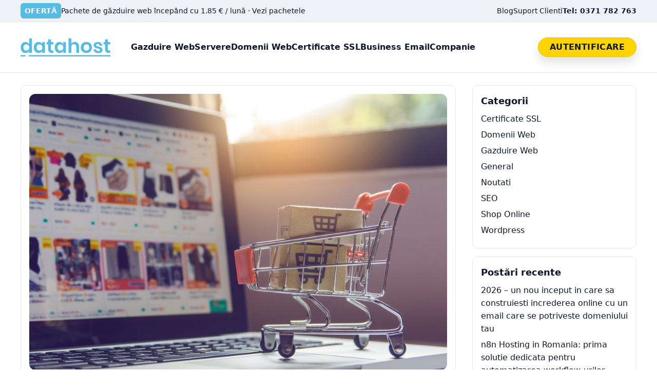

--- FILE ---
content_type: text/html; charset=UTF-8
request_url: https://www.datahost.ro/blog/tag/comert-electronic-2021/
body_size: 13810
content:
<!doctype html><html dir="ltr" lang="ro-RO" itemscope itemtype="https://schema.org/WebSite"><head><script data-no-optimize="1">var litespeed_docref=sessionStorage.getItem("litespeed_docref");litespeed_docref&&(Object.defineProperty(document,"referrer",{get:function(){return litespeed_docref}}),sessionStorage.removeItem("litespeed_docref"));</script> <meta charset="UTF-8" /><meta name="viewport" content="width=device-width, initial-scale=1" /><title>comert electronic 2021 | datahost.ro</title><meta name="robots" content="max-image-preview:large" /><link rel="canonical" href="https://www.datahost.ro/blog/tag/comert-electronic-2021/" /><meta name="generator" content="All in One SEO (AIOSEO) 4.9.2" /> <script type="application/ld+json" class="aioseo-schema">{"@context":"https:\/\/schema.org","@graph":[{"@type":"BreadcrumbList","@id":"https:\/\/www.datahost.ro\/blog\/tag\/comert-electronic-2021\/#breadcrumblist","itemListElement":[{"@type":"ListItem","@id":"https:\/\/www.datahost.ro\/blog#listItem","position":1,"name":"Acas\u0103","item":"https:\/\/www.datahost.ro\/blog","nextItem":{"@type":"ListItem","@id":"https:\/\/www.datahost.ro\/blog\/tag\/comert-electronic-2021\/#listItem","name":"comert electronic 2021"}},{"@type":"ListItem","@id":"https:\/\/www.datahost.ro\/blog\/tag\/comert-electronic-2021\/#listItem","position":2,"name":"comert electronic 2021","previousItem":{"@type":"ListItem","@id":"https:\/\/www.datahost.ro\/blog#listItem","name":"Acas\u0103"}}]},{"@type":"CollectionPage","@id":"https:\/\/www.datahost.ro\/blog\/tag\/comert-electronic-2021\/#collectionpage","url":"https:\/\/www.datahost.ro\/blog\/tag\/comert-electronic-2021\/","name":"comert electronic 2021 | datahost.ro","inLanguage":"ro-RO","isPartOf":{"@id":"https:\/\/www.datahost.ro\/blog\/#website"},"breadcrumb":{"@id":"https:\/\/www.datahost.ro\/blog\/tag\/comert-electronic-2021\/#breadcrumblist"}},{"@type":"Organization","@id":"https:\/\/www.datahost.ro\/blog\/#organization","name":"datahost.ro","description":"Gazduire Web Blog","url":"https:\/\/www.datahost.ro\/blog\/","logo":{"@type":"ImageObject","url":"https:\/\/www.datahost.ro\/blog\/wp-content\/uploads\/2025\/09\/logo-datahost.svg","@id":"https:\/\/www.datahost.ro\/blog\/tag\/comert-electronic-2021\/#organizationLogo"},"image":{"@id":"https:\/\/www.datahost.ro\/blog\/tag\/comert-electronic-2021\/#organizationLogo"}},{"@type":"WebSite","@id":"https:\/\/www.datahost.ro\/blog\/#website","url":"https:\/\/www.datahost.ro\/blog\/","name":"datahost.ro","description":"Gazduire Web Blog","inLanguage":"ro-RO","publisher":{"@id":"https:\/\/www.datahost.ro\/blog\/#organization"}}]}</script> <link rel="alternate" type="application/rss+xml" title="datahost.ro &raquo; Flux etichetă comert electronic 2021" href="https://www.datahost.ro/blog/tag/comert-electronic-2021/feed/" /><style id="litespeed-ccss">ul{box-sizing:border-box}:root{--wp--preset--font-size--normal:16px;--wp--preset--font-size--huge:42px}:root{--wp--preset--aspect-ratio--square:1;--wp--preset--aspect-ratio--4-3:4/3;--wp--preset--aspect-ratio--3-4:3/4;--wp--preset--aspect-ratio--3-2:3/2;--wp--preset--aspect-ratio--2-3:2/3;--wp--preset--aspect-ratio--16-9:16/9;--wp--preset--aspect-ratio--9-16:9/16;--wp--preset--color--black:#000000;--wp--preset--color--cyan-bluish-gray:#abb8c3;--wp--preset--color--white:#ffffff;--wp--preset--color--pale-pink:#f78da7;--wp--preset--color--vivid-red:#cf2e2e;--wp--preset--color--luminous-vivid-orange:#ff6900;--wp--preset--color--luminous-vivid-amber:#fcb900;--wp--preset--color--light-green-cyan:#7bdcb5;--wp--preset--color--vivid-green-cyan:#00d084;--wp--preset--color--pale-cyan-blue:#8ed1fc;--wp--preset--color--vivid-cyan-blue:#0693e3;--wp--preset--color--vivid-purple:#9b51e0;--wp--preset--gradient--vivid-cyan-blue-to-vivid-purple:linear-gradient(135deg,rgba(6,147,227,1) 0%,rgb(155,81,224) 100%);--wp--preset--gradient--light-green-cyan-to-vivid-green-cyan:linear-gradient(135deg,rgb(122,220,180) 0%,rgb(0,208,130) 100%);--wp--preset--gradient--luminous-vivid-amber-to-luminous-vivid-orange:linear-gradient(135deg,rgba(252,185,0,1) 0%,rgba(255,105,0,1) 100%);--wp--preset--gradient--luminous-vivid-orange-to-vivid-red:linear-gradient(135deg,rgba(255,105,0,1) 0%,rgb(207,46,46) 100%);--wp--preset--gradient--very-light-gray-to-cyan-bluish-gray:linear-gradient(135deg,rgb(238,238,238) 0%,rgb(169,184,195) 100%);--wp--preset--gradient--cool-to-warm-spectrum:linear-gradient(135deg,rgb(74,234,220) 0%,rgb(151,120,209) 20%,rgb(207,42,186) 40%,rgb(238,44,130) 60%,rgb(251,105,98) 80%,rgb(254,248,76) 100%);--wp--preset--gradient--blush-light-purple:linear-gradient(135deg,rgb(255,206,236) 0%,rgb(152,150,240) 100%);--wp--preset--gradient--blush-bordeaux:linear-gradient(135deg,rgb(254,205,165) 0%,rgb(254,45,45) 50%,rgb(107,0,62) 100%);--wp--preset--gradient--luminous-dusk:linear-gradient(135deg,rgb(255,203,112) 0%,rgb(199,81,192) 50%,rgb(65,88,208) 100%);--wp--preset--gradient--pale-ocean:linear-gradient(135deg,rgb(255,245,203) 0%,rgb(182,227,212) 50%,rgb(51,167,181) 100%);--wp--preset--gradient--electric-grass:linear-gradient(135deg,rgb(202,248,128) 0%,rgb(113,206,126) 100%);--wp--preset--gradient--midnight:linear-gradient(135deg,rgb(2,3,129) 0%,rgb(40,116,252) 100%);--wp--preset--font-size--small:13px;--wp--preset--font-size--medium:20px;--wp--preset--font-size--large:36px;--wp--preset--font-size--x-large:42px;--wp--preset--spacing--20:0.44rem;--wp--preset--spacing--30:0.67rem;--wp--preset--spacing--40:1rem;--wp--preset--spacing--50:1.5rem;--wp--preset--spacing--60:2.25rem;--wp--preset--spacing--70:3.38rem;--wp--preset--spacing--80:5.06rem;--wp--preset--shadow--natural:6px 6px 9px rgba(0, 0, 0, 0.2);--wp--preset--shadow--deep:12px 12px 50px rgba(0, 0, 0, 0.4);--wp--preset--shadow--sharp:6px 6px 0px rgba(0, 0, 0, 0.2);--wp--preset--shadow--outlined:6px 6px 0px -3px rgba(255, 255, 255, 1), 6px 6px rgba(0, 0, 0, 1);--wp--preset--shadow--crisp:6px 6px 0px rgba(0, 0, 0, 1)}:root{--primary:#0b2a6f;--brand:#55bde5;--yellow:#ffd400;--text:#0f172a;--muted:#6b7280;--bg:#ffffff;--border:#e5e7eb;--container:1200px}html{scroll-behavior:smooth}body{margin:0;background:var(--bg);color:var(--text);font-family:system-ui,-apple-system,"Segoe UI",Roboto,"Helvetica Neue",Arial,"Noto Sans","Liberation Sans",sans-serif;line-height:1.6}h1,h3{color:#0f172a;margin:0 0 .5rem}a{color:var(--primary);text-decoration:none}.container{max-width:var(--container);margin:0 auto;padding:0 16px}.header{position:sticky;top:0;z-index:1000;background:#fff;border-bottom:1px solid var(--border)}.topbar{font-size:14px;background:#eef2f7;border-bottom:1px solid var(--border)}.tb-row{display:flex;align-items:center;justify-content:space-between;padding:6px 0}.tb-left{flex:1;display:flex;gap:8px;align-items:center}.badge-offer{display:inline-block;background:var(--brand);color:#fff;border-radius:6px;padding:4px 8px;font-weight:700}.tb-link{color:#0f172a}.tb-right{display:flex;gap:16px;align-items:center}.tb-phone{font-weight:700}@media (max-width:1024px){.topbar{display:none}}.brand-row{display:flex;align-items:center;justify-content:space-between;padding:14px 0;gap:16px}.logo{flex:0 0 auto;min-width:160px}.custom-logo,.custom-logo.svg{height:35px;max-height:35px;width:auto;display:block}.menu-toggle{display:none;width:40px;height:40px;border:1px solid var(--border);border-radius:10px;background:#fff;align-items:center;justify-content:center}.menu-toggle span{display:block;width:20px;height:2px;background:#0f172a;margin:3px 0;border-radius:2px}.primary-nav{flex:1 1 auto}.nav{display:flex;gap:28px;align-items:center;flex-wrap:nowrap}.nav>li{list-style:none;position:relative;display:flex;align-items:center;white-space:nowrap}.nav>li>a{display:inline-block;font-weight:600;color:#0f172a;font-size:16px;line-height:1}.nav ul{display:none;position:absolute;top:100%;left:0;background:#fff;border:1px solid var(--border);box-shadow:0 10px 20px rgb(0 0 0/.06);min-width:240px;padding:8px;z-index:1001}.nav ul li{list-style:none}.nav ul a{display:block;padding:10px;color:#0f172a;white-space:nowrap}.chip{display:inline-block;margin-left:8px;background:var(--brand);color:#fff;border-radius:6px;padding:2px 6px;font-size:11px;font-weight:700;vertical-align:middle}.nav .auth{margin-left:auto}.btn-auth{display:inline-flex;align-items:center;justify-content:center;background:var(--yellow);border:1px solid #f2c100;border-radius:22px;padding:7px 14px;font-size:10px;font-weight:800;text-transform:uppercase;letter-spacing:.04em;color:#111;line-height:1;box-shadow:0 10px 18px rgb(0 0 0/.12)}@media (max-width:1024px){.menu-toggle{display:inline-flex;order:3;margin-left:auto}.logo{order:1}.primary-nav{order:2;position:relative}.primary-nav .nav{display:none;position:absolute;right:0;top:calc(100% + 8px);background:#fff;border:1px solid var(--border);border-radius:12px;box-shadow:0 10px 30px rgb(0 0 0/.08);padding:8px;min-width:260px}.nav>li{display:block;border-bottom:1px solid var(--border)}.nav>li:last-child{border-bottom:0}.nav>li>a{padding:12px 8px;display:block}.nav ul{position:static;display:none;border:0;box-shadow:none;padding-left:8px;margin:4px 0 8px}.btn-auth{display:block;text-align:center;margin:8px auto}}.site-main{display:grid;grid-template-columns:1fr 320px;gap:32px;padding:24px 0}@media (max-width:1024px){.site-main{grid-template-columns:1fr}}.sidebar .widget{border:1px solid var(--border);border-radius:10px;padding:16px;background:#fff;margin-bottom:16px}.sidebar .widget h3{font-size:18px;font-weight:700;color:#0f172a;margin:0 0 8px}.sidebar .widget ul{list-style:none;margin:0;padding:0}.sidebar .widget li{margin:6px 0}.sidebar .widget a{color:#0f172a}.single-hero{margin:0 0 16px}.single-hero img{width:100%;height:auto;border-radius:12px}.single .post-content{background:#fff;border:1px solid var(--border);border-radius:12px;padding:24px}.btn-auth{padding:10px 22px}.single .single-hero h1,.single h1{color:#55bde5}@media (max-width:1024px){.logo{margin-left:12px}}@media (max-width:1024px){.menu-toggle{display:inline-flex;align-items:center;justify-content:center;position:relative;width:40px;height:40px}.menu-toggle span{position:absolute;left:50%;transform:translateX(-50%);width:22px;height:2px;background:#0f172a;border-radius:2px;margin:0}.menu-toggle span:nth-child(1){top:12px}.menu-toggle span:nth-child(2){top:18px}.menu-toggle span:nth-child(3){top:24px}}@media (max-width:1024px){.logo{margin-left:12px}.menu-toggle{margin-right:12px}}@media (max-width:1024px){.single .single-hero h1{margin-left:12px}}</style><link rel="preload" data-asynced="1" data-optimized="2" as="style" onload="this.onload=null;this.rel='stylesheet'" href="https://www.datahost.ro/blog/wp-content/litespeed/ucss/05b29dbb10d06e589bc1e67e394481f7.css?ver=8cd9e" /><script type="litespeed/javascript">!function(a){"use strict";var b=function(b,c,d){function e(a){return h.body?a():void setTimeout(function(){e(a)})}function f(){i.addEventListener&&i.removeEventListener("load",f),i.media=d||"all"}var g,h=a.document,i=h.createElement("link");if(c)g=c;else{var j=(h.body||h.getElementsByTagName("head")[0]).childNodes;g=j[j.length-1]}var k=h.styleSheets;i.rel="stylesheet",i.href=b,i.media="only x",e(function(){g.parentNode.insertBefore(i,c?g:g.nextSibling)});var l=function(a){for(var b=i.href,c=k.length;c--;)if(k[c].href===b)return a();setTimeout(function(){l(a)})};return i.addEventListener&&i.addEventListener("load",f),i.onloadcssdefined=l,l(f),i};"undefined"!=typeof exports?exports.loadCSS=b:a.loadCSS=b}("undefined"!=typeof global?global:this);!function(a){if(a.loadCSS){var b=loadCSS.relpreload={};if(b.support=function(){try{return a.document.createElement("link").relList.supports("preload")}catch(b){return!1}},b.poly=function(){for(var b=a.document.getElementsByTagName("link"),c=0;c<b.length;c++){var d=b[c];"preload"===d.rel&&"style"===d.getAttribute("as")&&(a.loadCSS(d.href,d,d.getAttribute("media")),d.rel=null)}},!b.support()){b.poly();var c=a.setInterval(b.poly,300);a.addEventListener&&a.addEventListener("load",function(){b.poly(),a.clearInterval(c)}),a.attachEvent&&a.attachEvent("onload",function(){a.clearInterval(c)})}}}(this);</script> <style id='wp-block-image-inline-css'>.wp-block-image>a,.wp-block-image>figure>a{display:inline-block}.wp-block-image img{box-sizing:border-box;height:auto;max-width:100%;vertical-align:bottom}@media not (prefers-reduced-motion){.wp-block-image img.hide{visibility:hidden}.wp-block-image img.show{animation:show-content-image .4s}}.wp-block-image[style*=border-radius] img,.wp-block-image[style*=border-radius]>a{border-radius:inherit}.wp-block-image.has-custom-border img{box-sizing:border-box}.wp-block-image.aligncenter{text-align:center}.wp-block-image.alignfull>a,.wp-block-image.alignwide>a{width:100%}.wp-block-image.alignfull img,.wp-block-image.alignwide img{height:auto;width:100%}.wp-block-image .aligncenter,.wp-block-image .alignleft,.wp-block-image .alignright,.wp-block-image.aligncenter,.wp-block-image.alignleft,.wp-block-image.alignright{display:table}.wp-block-image .aligncenter>figcaption,.wp-block-image .alignleft>figcaption,.wp-block-image .alignright>figcaption,.wp-block-image.aligncenter>figcaption,.wp-block-image.alignleft>figcaption,.wp-block-image.alignright>figcaption{caption-side:bottom;display:table-caption}.wp-block-image .alignleft{float:left;margin:.5em 1em .5em 0}.wp-block-image .alignright{float:right;margin:.5em 0 .5em 1em}.wp-block-image .aligncenter{margin-left:auto;margin-right:auto}.wp-block-image :where(figcaption){margin-bottom:1em;margin-top:.5em}.wp-block-image.is-style-circle-mask img{border-radius:9999px}@supports ((-webkit-mask-image:none) or (mask-image:none)) or (-webkit-mask-image:none){.wp-block-image.is-style-circle-mask img{border-radius:0;-webkit-mask-image:url('data:image/svg+xml;utf8,<svg viewBox="0 0 100 100" xmlns="http://www.w3.org/2000/svg"><circle cx="50" cy="50" r="50"/></svg>');mask-image:url('data:image/svg+xml;utf8,<svg viewBox="0 0 100 100" xmlns="http://www.w3.org/2000/svg"><circle cx="50" cy="50" r="50"/></svg>');mask-mode:alpha;-webkit-mask-position:center;mask-position:center;-webkit-mask-repeat:no-repeat;mask-repeat:no-repeat;-webkit-mask-size:contain;mask-size:contain}}:root :where(.wp-block-image.is-style-rounded img,.wp-block-image .is-style-rounded img){border-radius:9999px}.wp-block-image figure{margin:0}.wp-lightbox-container{display:flex;flex-direction:column;position:relative}.wp-lightbox-container img{cursor:zoom-in}.wp-lightbox-container img:hover+button{opacity:1}.wp-lightbox-container button{align-items:center;backdrop-filter:blur(16px) saturate(180%);background-color:#5a5a5a40;border:none;border-radius:4px;cursor:zoom-in;display:flex;height:20px;justify-content:center;opacity:0;padding:0;position:absolute;right:16px;text-align:center;top:16px;width:20px;z-index:100}@media not (prefers-reduced-motion){.wp-lightbox-container button{transition:opacity .2s ease}}.wp-lightbox-container button:focus-visible{outline:3px auto #5a5a5a40;outline:3px auto -webkit-focus-ring-color;outline-offset:3px}.wp-lightbox-container button:hover{cursor:pointer;opacity:1}.wp-lightbox-container button:focus{opacity:1}.wp-lightbox-container button:focus,.wp-lightbox-container button:hover,.wp-lightbox-container button:not(:hover):not(:active):not(.has-background){background-color:#5a5a5a40;border:none}.wp-lightbox-overlay{box-sizing:border-box;cursor:zoom-out;height:100vh;left:0;overflow:hidden;position:fixed;top:0;visibility:hidden;width:100%;z-index:100000}.wp-lightbox-overlay .close-button{align-items:center;cursor:pointer;display:flex;justify-content:center;min-height:40px;min-width:40px;padding:0;position:absolute;right:calc(env(safe-area-inset-right) + 16px);top:calc(env(safe-area-inset-top) + 16px);z-index:5000000}.wp-lightbox-overlay .close-button:focus,.wp-lightbox-overlay .close-button:hover,.wp-lightbox-overlay .close-button:not(:hover):not(:active):not(.has-background){background:none;border:none}.wp-lightbox-overlay .lightbox-image-container{height:var(--wp--lightbox-container-height);left:50%;overflow:hidden;position:absolute;top:50%;transform:translate(-50%,-50%);transform-origin:top left;width:var(--wp--lightbox-container-width);z-index:9999999999}.wp-lightbox-overlay .wp-block-image{align-items:center;box-sizing:border-box;display:flex;height:100%;justify-content:center;margin:0;position:relative;transform-origin:0 0;width:100%;z-index:3000000}.wp-lightbox-overlay .wp-block-image img{height:var(--wp--lightbox-image-height);min-height:var(--wp--lightbox-image-height);min-width:var(--wp--lightbox-image-width);width:var(--wp--lightbox-image-width)}.wp-lightbox-overlay .wp-block-image figcaption{display:none}.wp-lightbox-overlay button{background:none;border:none}.wp-lightbox-overlay .scrim{background-color:#fff;height:100%;opacity:.9;position:absolute;width:100%;z-index:2000000}.wp-lightbox-overlay.active{visibility:visible}@media not (prefers-reduced-motion){.wp-lightbox-overlay.active{animation:turn-on-visibility .25s both}.wp-lightbox-overlay.active img{animation:turn-on-visibility .35s both}.wp-lightbox-overlay.show-closing-animation:not(.active){animation:turn-off-visibility .35s both}.wp-lightbox-overlay.show-closing-animation:not(.active) img{animation:turn-off-visibility .25s both}.wp-lightbox-overlay.zoom.active{animation:none;opacity:1;visibility:visible}.wp-lightbox-overlay.zoom.active .lightbox-image-container{animation:lightbox-zoom-in .4s}.wp-lightbox-overlay.zoom.active .lightbox-image-container img{animation:none}.wp-lightbox-overlay.zoom.active .scrim{animation:turn-on-visibility .4s forwards}.wp-lightbox-overlay.zoom.show-closing-animation:not(.active){animation:none}.wp-lightbox-overlay.zoom.show-closing-animation:not(.active) .lightbox-image-container{animation:lightbox-zoom-out .4s}.wp-lightbox-overlay.zoom.show-closing-animation:not(.active) .lightbox-image-container img{animation:none}.wp-lightbox-overlay.zoom.show-closing-animation:not(.active) .scrim{animation:turn-off-visibility .4s forwards}}@keyframes show-content-image{0%{visibility:hidden}99%{visibility:hidden}to{visibility:visible}}@keyframes turn-on-visibility{0%{opacity:0}to{opacity:1}}@keyframes turn-off-visibility{0%{opacity:1;visibility:visible}99%{opacity:0;visibility:visible}to{opacity:0;visibility:hidden}}@keyframes lightbox-zoom-in{0%{transform:translate(calc((-100vw + var(--wp--lightbox-scrollbar-width))/2 + var(--wp--lightbox-initial-left-position)),calc(-50vh + var(--wp--lightbox-initial-top-position))) scale(var(--wp--lightbox-scale))}to{transform:translate(-50%,-50%) scale(1)}}@keyframes lightbox-zoom-out{0%{transform:translate(-50%,-50%) scale(1);visibility:visible}99%{visibility:visible}to{transform:translate(calc((-100vw + var(--wp--lightbox-scrollbar-width))/2 + var(--wp--lightbox-initial-left-position)),calc(-50vh + var(--wp--lightbox-initial-top-position))) scale(var(--wp--lightbox-scale));visibility:hidden}}
/*# sourceURL=https://www.datahost.ro/blog/wp-includes/blocks/image/style.min.css */</style><meta property="og:image" content="https://www.datahost.ro/blog/wp-content/uploads/2019/06/favicon.ico"><meta property="og:type" content="website"><meta property="og:locale" content="ro_RO"><meta property="og:site_name" content="datahost.ro"><meta property="og:url" content="https://www.datahost.ro/blog/tag/comert-electronic-2021/"><meta property="og:title" content="comert electronic 2021 | datahost.ro"><meta property="twitter:partner" content="ogwp"><meta property="twitter:title" content="comert electronic 2021 | datahost.ro"><meta property="twitter:url" content="https://www.datahost.ro/blog/tag/comert-electronic-2021/"><meta itemprop="image" content="https://www.datahost.ro/blog/wp-content/uploads/2019/06/favicon.ico"><meta itemprop="name" content="comert electronic 2021 | datahost.ro"><link rel="https://api.w.org/" href="https://www.datahost.ro/blog/wp-json/" /><link rel="alternate" title="JSON" type="application/json" href="https://www.datahost.ro/blog/wp-json/wp/v2/tags/278" /><link rel="EditURI" type="application/rsd+xml" title="RSD" href="https://www.datahost.ro/blog/xmlrpc.php?rsd" /><meta name="generator" content="WordPress 6.9" /><link rel="icon" href="https://www.datahost.ro/blog/wp-content/uploads/2019/06/favicon.ico" sizes="32x32" /><link rel="icon" href="https://www.datahost.ro/blog/wp-content/uploads/2019/06/favicon.ico" sizes="192x192" /><link rel="apple-touch-icon" href="https://www.datahost.ro/blog/wp-content/uploads/2019/06/favicon.ico" /><meta name="msapplication-TileImage" content="https://www.datahost.ro/blog/wp-content/uploads/2019/06/favicon.ico" />
 <script type="litespeed/javascript" data-src="https://www.googletagmanager.com/gtag/js?id=UA-142207782-1"></script> <script type="litespeed/javascript">window.dataLayer=window.dataLayer||[];function gtag(){dataLayer.push(arguments)}
gtag('js',new Date());gtag('config','UA-142207782-1')</script> </head><body class="archive tag tag-comert-electronic-2021 tag-278 wp-custom-logo wp-theme-datahostblog"><header class="header"><div class="topbar"><div class="container tb-row"><div class="tb-left">
<span class="badge-offer">OFERTĂ</span>
<a class="tb-link" href="/gazduire-web">Pachete de găzduire web începând cu 1.85 € / lună · Vezi pachetele</a></div><div class="tb-right"><ul id="menu-meniu-deasupra" class="topbar-menu"><li id="menu-item-1303" class="menu-item menu-item-type-custom menu-item-object-custom menu-item-home menu-item-1303"><a href="https://www.datahost.ro/blog">Blog</a></li><li id="menu-item-1242" class="menu-item menu-item-type-custom menu-item-object-custom menu-item-1242"><a href="https://client.datahost.ro/submitticket.php">Suport Clienti</a></li><li id="menu-item-1244" class="menu-bold menu-item menu-item-type-custom menu-item-object-custom menu-item-1244"><a>Tel: 0371 782 763</a></li></ul></div></div></div><div class="container brand-row"><div class="logo">
<a href="https://www.datahost.ro" rel="home"><img data-lazyloaded="1" src="[data-uri]" class="custom-logo svg" data-src="https://www.datahost.ro/blog/wp-content/uploads/2025/09/logo-datahost.svg" alt="datahost.ro"></a></div>
<button class="menu-toggle" aria-controls="primary-menu" aria-expanded="false" aria-label="Deschide meniul">
<span></span><span></span><span></span>
</button><nav class="primary-nav" aria-label="Meniu principal" data-open="false"><ul id="primary-menu" class="nav"><li id="menu-item-1236" class="menu-item menu-item-type-custom menu-item-object-custom menu-item-has-children menu-item-1236"><a>Gazduire Web</a><ul class="sub-menu"><li id="menu-item-1245" class="menu-item menu-item-type-custom menu-item-object-custom menu-item-1245"><a href="https://www.datahost.ro/gazduire-web">Gazduire Website</a></li><li id="menu-item-1246" class="menu-item menu-item-type-custom menu-item-object-custom menu-item-1246"><a href="https://www.datahost.ro/gazduire-wordpress">Gazduire WordPress</a></li><li id="menu-item-1247" class="menu-item menu-item-type-custom menu-item-object-custom menu-item-1247"><a href="https://www.datahost.ro/gazduire-shop">Gazduire Shop</a></li><li id="menu-item-1248" class="menu-item menu-item-type-custom menu-item-object-custom menu-item-1248"><a href="https://www.datahost.ro/gazduire-reseller">Gazduire Reseller</a></li></ul></li><li id="menu-item-1237" class="menu-item menu-item-type-custom menu-item-object-custom menu-item-has-children menu-item-1237"><a>Servere</a><ul class="sub-menu"><li id="menu-item-1249" class="menu-item menu-item-type-custom menu-item-object-custom menu-item-1249"><a href="https://www.datahost.ro/server-vps-romania">Servere VPS Cloud</a></li><li id="menu-item-2584" class="menu-item menu-item-type-custom menu-item-object-custom menu-item-2584"><a href="https://www.datahost.ro/n8n-hosting">n8n hosting</a></li><li id="menu-item-2585" class="menu-item menu-item-type-custom menu-item-object-custom menu-item-2585"><a href="https://www.datahost.ro/servere-vps">Servere VPS cPanel</a></li><li id="menu-item-1250" class="menu-item menu-item-type-custom menu-item-object-custom menu-item-1250"><a href="https://www.datahost.ro/servere-dedicate">Servere Dedicate</a></li></ul></li><li id="menu-item-1238" class="menu-item menu-item-type-custom menu-item-object-custom menu-item-1238"><a href="https://www.datahost.ro/inregistrare-domenii">Domenii Web</a></li><li id="menu-item-1239" class="menu-item menu-item-type-custom menu-item-object-custom menu-item-1239"><a href="https://www.datahost.ro/certificate-ssl">Certificate SSL</a></li><li id="menu-item-1324" class="menu-item menu-item-type-custom menu-item-object-custom menu-item-1324"><a href="https://www.datahost.ro/business-email">Business Email</a></li><li id="menu-item-1240" class="menu-item menu-item-type-custom menu-item-object-custom menu-item-has-children menu-item-1240"><a>Companie</a><ul class="sub-menu"><li id="menu-item-1251" class="menu-item menu-item-type-custom menu-item-object-custom menu-item-1251"><a href="https://www.datahost.ro/despre-datahost">Despre Noi</a></li><li id="menu-item-1252" class="menu-item menu-item-type-custom menu-item-object-custom menu-item-1252"><a href="https://www.datahost.ro/contact">Contact</a></li></ul></li><li id="menu-item-1241" class="auth btn-auth menu-item menu-item-type-custom menu-item-object-custom menu-item-1241"><a href="https://client.datahost.ro/clientarea.php">Autentificare</a></li></ul></nav></div></header><main class="container site-main"><section><div id="posts"><article class="post-card post-2090 post type-post status-publish format-standard has-post-thumbnail hentry category-general category-shop-online tag-comert-electronic tag-comert-electronic-2021 tag-domeniu-magazin tag-gazduire-magazin-online tag-magazin-online-2021">
<a class="thumb" href="https://www.datahost.ro/blog/comertul-electronic-2021-statistici-si-tendinte/" aria-label="Comertul electronic 2021: statistici si tendinte">
<img data-lazyloaded="1" src="[data-uri]" width="1024" height="677" data-src="https://www.datahost.ro/blog/wp-content/uploads/2021/10/parcel-paper-cartons-with-shopping-cart-logo-trolley-laptop-keyboard-1024x677.jpg" class="attachment-large size-large wp-post-image" alt="" loading="lazy" decoding="async" data-srcset="https://www.datahost.ro/blog/wp-content/uploads/2021/10/parcel-paper-cartons-with-shopping-cart-logo-trolley-laptop-keyboard-1024x677.jpg 1024w, https://www.datahost.ro/blog/wp-content/uploads/2021/10/parcel-paper-cartons-with-shopping-cart-logo-trolley-laptop-keyboard-300x198.jpg 300w, https://www.datahost.ro/blog/wp-content/uploads/2021/10/parcel-paper-cartons-with-shopping-cart-logo-trolley-laptop-keyboard-768x508.jpg 768w, https://www.datahost.ro/blog/wp-content/uploads/2021/10/parcel-paper-cartons-with-shopping-cart-logo-trolley-laptop-keyboard-1536x1016.jpg 1536w, https://www.datahost.ro/blog/wp-content/uploads/2021/10/parcel-paper-cartons-with-shopping-cart-logo-trolley-laptop-keyboard-2048x1355.jpg 2048w" data-sizes="auto, (max-width: 1024px) 100vw, 1024px" />        </a><div><h2><a href="https://www.datahost.ro/blog/comertul-electronic-2021-statistici-si-tendinte/">Comertul electronic 2021: statistici si tendinte</a></h2><div class="meta">
<span class="author">admin</span>
·
<time datetime="2021-10-14T10:50:26+00:00">
acum 4 ani            </time></div><p>Comertul electronic global reprezinta mai mult decat simplu comert &#8211; reprezinta comert online transfrontalier, afaceri fara frontiere, comert cu amanuntul online national si international. Si totusi, mai important decat ce este, este ceea ce nu este. Comertul electronic nu este un lux. Nu este o strategie. Acesta a devenit insa o necesitate. Din pacate insa, [&hellip;]</p>
<a class="read-more" href="https://www.datahost.ro/blog/comertul-electronic-2021-statistici-si-tendinte/">Citește mai mult…</a></div></article></div><nav class="pagination"><div class="prev"></div><div class="next"></div></nav><div class="sentinel" id="inf-sentinel"></div><div style="margin:16px 0">
<button id="inf-fallback" class="load-more" hidden>Încarcă mai multe</button></div></section><aside class="sidebar"><div class="widget"><h3>Categorii</h3><ul><li class="cat-item cat-item-44"><a href="https://www.datahost.ro/blog/category/certificate-ssl/">Certificate SSL</a></li><li class="cat-item cat-item-59"><a href="https://www.datahost.ro/blog/category/domenii-web/">Domenii Web</a></li><li class="cat-item cat-item-40"><a href="https://www.datahost.ro/blog/category/gazduire-web/">Gazduire Web</a></li><li class="cat-item cat-item-1"><a href="https://www.datahost.ro/blog/category/general/">General</a></li><li class="cat-item cat-item-39"><a href="https://www.datahost.ro/blog/category/noutati/">Noutati</a></li><li class="cat-item cat-item-43"><a href="https://www.datahost.ro/blog/category/seo/">SEO</a></li><li class="cat-item cat-item-42"><a href="https://www.datahost.ro/blog/category/shop-online/">Shop Online</a></li><li class="cat-item cat-item-41"><a href="https://www.datahost.ro/blog/category/wordpress/">Wordpress</a></li></ul></div><div class="widget"><h3>Postări recente</h3><ul><li><a href="https://www.datahost.ro/blog/2026-un-nou-inceput-in-care-sa-construiesti-increderea-online-cu-un-email-care-se-potriveste-domeniului-tau/">2026 – un nou inceput in care sa construiesti increderea online cu un email care se potriveste domeniului tau</a></li><li><a href="https://www.datahost.ro/blog/n8n-hosting-in-romania-prima-solutie-dedicata-pentru-automatizarea-workflow-urilor/">n8n Hosting in Romania: prima solutie dedicata pentru automatizarea workflow-urilor</a></li><li><a href="https://www.datahost.ro/blog/top-motive-pentru-care-clientii-aleg-hosting-nvme-in-2025/">Top motive pentru care clientii aleg hosting NVMe in 2025</a></li><li><a href="https://www.datahost.ro/blog/cele-mai-frecvente-greseli-atunci-cand-alegi-un-serviciu-de-gazduire-site/">Cele mai frecvente greseli atunci cand alegi un serviciu de gazduire site</a></li><li><a href="https://www.datahost.ro/blog/cum-influenteaza-gazduirea-web-experienta-utilizatorului/">Cum influenteaza gazduirea web experienta utilizatorului</a></li></ul></div></aside></main><footer class="footer" role="contentinfo"><div class="top"><div class="container cols footer-cols"><div class="footer-col"><ul id="menu-footer-coloana-1" class="footer-menu"><li id="menu-item-2593" class="menu-item menu-item-type-custom menu-item-object-custom menu-item-2593"><a>Web Hosting</a></li><li id="menu-item-2594" class="menu-item menu-item-type-custom menu-item-object-custom menu-item-2594"><a href="https://www.datahost.ro/gazduire-web">Gazduire Website</a></li><li id="menu-item-2595" class="menu-item menu-item-type-custom menu-item-object-custom menu-item-2595"><a href="https://www.datahost.ro/vps-kvm">Servere VPS Cloud</a></li><li id="menu-item-2596" class="menu-item menu-item-type-custom menu-item-object-custom menu-item-2596"><a href="https://www.datahost.ro/servere-vps">Servere VPS cPanel</a></li><li id="menu-item-2597" class="menu-item menu-item-type-custom menu-item-object-custom menu-item-2597"><a href="https://www.datahost.ro/gazduire-wordpress">Gazduire WordPress</a></li><li id="menu-item-2598" class="menu-item menu-item-type-custom menu-item-object-custom menu-item-2598"><a href="https://www.datahost.ro/gazduire-shop">Gazduire Shop</a></li><li id="menu-item-2599" class="menu-item menu-item-type-custom menu-item-object-custom menu-item-2599"><a href="https://www.datahost.ro/gazduire-reseller">Gazduire reseller</a></li><li id="menu-item-2600" class="menu-item menu-item-type-custom menu-item-object-custom menu-item-2600"><a href="https://www.datahost.ro/business-email">Gazduire business email</a></li><li id="menu-item-2601" class="menu-item menu-item-type-custom menu-item-object-custom menu-item-2601"><a href="https://www.datahost.ro/servere-dedicate">Servere dedicate</a></li></ul></div><div class="footer-col"><ul id="menu-footer-coloana-2" class="footer-menu"><li id="menu-item-2602" class="menu-item menu-item-type-custom menu-item-object-custom menu-item-2602"><a>Servicii &#038; Suport</a></li><li id="menu-item-2603" class="menu-item menu-item-type-custom menu-item-object-custom menu-item-2603"><a href="https://www.datahost.ro/inregistrare-domenii">Inregistrare domenii</a></li><li id="menu-item-2604" class="menu-item menu-item-type-custom menu-item-object-custom menu-item-2604"><a href="https://www.datahost.ro/certificate-ssl">Certificate SSL</a></li><li id="menu-item-2605" class="menu-item menu-item-type-custom menu-item-object-custom menu-item-2605"><a href="https://client.datahost.ro/clientarea.php">Acces Cont client</a></li><li id="menu-item-2606" class="menu-item menu-item-type-custom menu-item-object-custom menu-item-2606"><a href="https://www.datahost.ro/contact#modalitati-de-plata">Modalitati de plata</a></li><li id="menu-item-2607" class="menu-item menu-item-type-custom menu-item-object-custom menu-item-2607"><a href="https://www.datahost.ro/intrebari-frecvente">Intrebari frecvente</a></li></ul></div><div class="footer-col"><ul id="menu-footer-coloana-3" class="footer-menu"><li id="menu-item-2608" class="menu-item menu-item-type-custom menu-item-object-custom menu-item-2608"><a>Companie</a></li><li id="menu-item-2609" class="menu-item menu-item-type-custom menu-item-object-custom menu-item-2609"><a href="https://www.datahost.ro/despre-datahost">Despre noi</a></li><li id="menu-item-2610" class="menu-item menu-item-type-custom menu-item-object-custom menu-item-2610"><a href="https://www.datahost.ro/contact">Modalitati Contact</a></li><li id="menu-item-2611" class="menu-item menu-item-type-custom menu-item-object-custom menu-item-2611"><a href="https://www.datahost.ro/termeni-conditii">Termeni si conditii</a></li><li id="menu-item-2612" class="menu-item menu-item-type-custom menu-item-object-custom menu-item-2612"><a href="https://www.datahost.ro/termeni-conditii#garantia-serviciilor">Garantia Serviciilor</a></li><li id="menu-item-2613" class="menu-item menu-item-type-custom menu-item-object-custom menu-item-2613"><a href="https://www.datahost.ro/termeni-conditii#politica-cookies">Politica cookies</a></li><li id="menu-item-2614" class="menu-item menu-item-type-custom menu-item-object-custom menu-item-home menu-item-2614"><a href="https://www.datahost.ro/blog">Blog</a></li></ul></div><div class="footer-col footer-widget-col"><div class="footer-widget"><figure class="wp-block-image size-full is-resized"><img data-lazyloaded="1" src="[data-uri]" decoding="async" data-src="https://www.datahost.ro/blog/wp-content/uploads/2025/09/logo-datahost.svg" alt="" class="wp-image-2539" style="width:228px;height:auto"/></figure></div><div class="footer-widget"><p>Cloud Data Hosting S.R.L<br>RO41201443<br>Str. Regele Ferdinand, Nr.22-26 - Cluj-Napoca</p></div><div class="footer-widget"><p><strong>comercial@datahost.ro<br>suport@datahost.ro<br>tel: 0371 782 763</strong></p></div></div></div></div><div class="bot"
><div class="container"><p>©2026 - Toate drepturile rezervate</p><p>datahost™ si logo-ul datahost™ sunt marci inregistrate.</p><p>Preturile exprimate in euro nu contin TVA 21%.</p></div></div></footer> <script type="speculationrules">{"prefetch":[{"source":"document","where":{"and":[{"href_matches":"/blog/*"},{"not":{"href_matches":["/blog/wp-*.php","/blog/wp-admin/*","/blog/wp-content/uploads/*","/blog/wp-content/*","/blog/wp-content/plugins/*","/blog/wp-content/themes/datahostblog/*","/blog/*\\?(.+)"]}},{"not":{"selector_matches":"a[rel~=\"nofollow\"]"}},{"not":{"selector_matches":".no-prefetch, .no-prefetch a"}}]},"eagerness":"conservative"}]}</script> <script type="module" src="https://www.datahost.ro/blog/wp-content/plugins/all-in-one-seo-pack/dist/Lite/assets/table-of-contents.95d0dfce.js?ver=4.9.2" id="aioseo/js/src/vue/standalone/blocks/table-of-contents/frontend.js-js"></script> <script id="wp-emoji-settings" type="application/json">{"baseUrl":"https://s.w.org/images/core/emoji/17.0.2/72x72/","ext":".png","svgUrl":"https://s.w.org/images/core/emoji/17.0.2/svg/","svgExt":".svg","source":{"concatemoji":"https://www.datahost.ro/blog/wp-includes/js/wp-emoji-release.min.js?ver=6.9"}}</script> <script type="module">/*! This file is auto-generated */
const a=JSON.parse(document.getElementById("wp-emoji-settings").textContent),o=(window._wpemojiSettings=a,"wpEmojiSettingsSupports"),s=["flag","emoji"];function i(e){try{var t={supportTests:e,timestamp:(new Date).valueOf()};sessionStorage.setItem(o,JSON.stringify(t))}catch(e){}}function c(e,t,n){e.clearRect(0,0,e.canvas.width,e.canvas.height),e.fillText(t,0,0);t=new Uint32Array(e.getImageData(0,0,e.canvas.width,e.canvas.height).data);e.clearRect(0,0,e.canvas.width,e.canvas.height),e.fillText(n,0,0);const a=new Uint32Array(e.getImageData(0,0,e.canvas.width,e.canvas.height).data);return t.every((e,t)=>e===a[t])}function p(e,t){e.clearRect(0,0,e.canvas.width,e.canvas.height),e.fillText(t,0,0);var n=e.getImageData(16,16,1,1);for(let e=0;e<n.data.length;e++)if(0!==n.data[e])return!1;return!0}function u(e,t,n,a){switch(t){case"flag":return n(e,"\ud83c\udff3\ufe0f\u200d\u26a7\ufe0f","\ud83c\udff3\ufe0f\u200b\u26a7\ufe0f")?!1:!n(e,"\ud83c\udde8\ud83c\uddf6","\ud83c\udde8\u200b\ud83c\uddf6")&&!n(e,"\ud83c\udff4\udb40\udc67\udb40\udc62\udb40\udc65\udb40\udc6e\udb40\udc67\udb40\udc7f","\ud83c\udff4\u200b\udb40\udc67\u200b\udb40\udc62\u200b\udb40\udc65\u200b\udb40\udc6e\u200b\udb40\udc67\u200b\udb40\udc7f");case"emoji":return!a(e,"\ud83e\u1fac8")}return!1}function f(e,t,n,a){let r;const o=(r="undefined"!=typeof WorkerGlobalScope&&self instanceof WorkerGlobalScope?new OffscreenCanvas(300,150):document.createElement("canvas")).getContext("2d",{willReadFrequently:!0}),s=(o.textBaseline="top",o.font="600 32px Arial",{});return e.forEach(e=>{s[e]=t(o,e,n,a)}),s}function r(e){var t=document.createElement("script");t.src=e,t.defer=!0,document.head.appendChild(t)}a.supports={everything:!0,everythingExceptFlag:!0},new Promise(t=>{let n=function(){try{var e=JSON.parse(sessionStorage.getItem(o));if("object"==typeof e&&"number"==typeof e.timestamp&&(new Date).valueOf()<e.timestamp+604800&&"object"==typeof e.supportTests)return e.supportTests}catch(e){}return null}();if(!n){if("undefined"!=typeof Worker&&"undefined"!=typeof OffscreenCanvas&&"undefined"!=typeof URL&&URL.createObjectURL&&"undefined"!=typeof Blob)try{var e="postMessage("+f.toString()+"("+[JSON.stringify(s),u.toString(),c.toString(),p.toString()].join(",")+"));",a=new Blob([e],{type:"text/javascript"});const r=new Worker(URL.createObjectURL(a),{name:"wpTestEmojiSupports"});return void(r.onmessage=e=>{i(n=e.data),r.terminate(),t(n)})}catch(e){}i(n=f(s,u,c,p))}t(n)}).then(e=>{for(const n in e)a.supports[n]=e[n],a.supports.everything=a.supports.everything&&a.supports[n],"flag"!==n&&(a.supports.everythingExceptFlag=a.supports.everythingExceptFlag&&a.supports[n]);var t;a.supports.everythingExceptFlag=a.supports.everythingExceptFlag&&!a.supports.flag,a.supports.everything||((t=a.source||{}).concatemoji?r(t.concatemoji):t.wpemoji&&t.twemoji&&(r(t.twemoji),r(t.wpemoji)))});
//# sourceURL=https://www.datahost.ro/blog/wp-includes/js/wp-emoji-loader.min.js</script> <script data-no-optimize="1">window.lazyLoadOptions=Object.assign({},{threshold:300},window.lazyLoadOptions||{});!function(t,e){"object"==typeof exports&&"undefined"!=typeof module?module.exports=e():"function"==typeof define&&define.amd?define(e):(t="undefined"!=typeof globalThis?globalThis:t||self).LazyLoad=e()}(this,function(){"use strict";function e(){return(e=Object.assign||function(t){for(var e=1;e<arguments.length;e++){var n,a=arguments[e];for(n in a)Object.prototype.hasOwnProperty.call(a,n)&&(t[n]=a[n])}return t}).apply(this,arguments)}function o(t){return e({},at,t)}function l(t,e){return t.getAttribute(gt+e)}function c(t){return l(t,vt)}function s(t,e){return function(t,e,n){e=gt+e;null!==n?t.setAttribute(e,n):t.removeAttribute(e)}(t,vt,e)}function i(t){return s(t,null),0}function r(t){return null===c(t)}function u(t){return c(t)===_t}function d(t,e,n,a){t&&(void 0===a?void 0===n?t(e):t(e,n):t(e,n,a))}function f(t,e){et?t.classList.add(e):t.className+=(t.className?" ":"")+e}function _(t,e){et?t.classList.remove(e):t.className=t.className.replace(new RegExp("(^|\\s+)"+e+"(\\s+|$)")," ").replace(/^\s+/,"").replace(/\s+$/,"")}function g(t){return t.llTempImage}function v(t,e){!e||(e=e._observer)&&e.unobserve(t)}function b(t,e){t&&(t.loadingCount+=e)}function p(t,e){t&&(t.toLoadCount=e)}function n(t){for(var e,n=[],a=0;e=t.children[a];a+=1)"SOURCE"===e.tagName&&n.push(e);return n}function h(t,e){(t=t.parentNode)&&"PICTURE"===t.tagName&&n(t).forEach(e)}function a(t,e){n(t).forEach(e)}function m(t){return!!t[lt]}function E(t){return t[lt]}function I(t){return delete t[lt]}function y(e,t){var n;m(e)||(n={},t.forEach(function(t){n[t]=e.getAttribute(t)}),e[lt]=n)}function L(a,t){var o;m(a)&&(o=E(a),t.forEach(function(t){var e,n;e=a,(t=o[n=t])?e.setAttribute(n,t):e.removeAttribute(n)}))}function k(t,e,n){f(t,e.class_loading),s(t,st),n&&(b(n,1),d(e.callback_loading,t,n))}function A(t,e,n){n&&t.setAttribute(e,n)}function O(t,e){A(t,rt,l(t,e.data_sizes)),A(t,it,l(t,e.data_srcset)),A(t,ot,l(t,e.data_src))}function w(t,e,n){var a=l(t,e.data_bg_multi),o=l(t,e.data_bg_multi_hidpi);(a=nt&&o?o:a)&&(t.style.backgroundImage=a,n=n,f(t=t,(e=e).class_applied),s(t,dt),n&&(e.unobserve_completed&&v(t,e),d(e.callback_applied,t,n)))}function x(t,e){!e||0<e.loadingCount||0<e.toLoadCount||d(t.callback_finish,e)}function M(t,e,n){t.addEventListener(e,n),t.llEvLisnrs[e]=n}function N(t){return!!t.llEvLisnrs}function z(t){if(N(t)){var e,n,a=t.llEvLisnrs;for(e in a){var o=a[e];n=e,o=o,t.removeEventListener(n,o)}delete t.llEvLisnrs}}function C(t,e,n){var a;delete t.llTempImage,b(n,-1),(a=n)&&--a.toLoadCount,_(t,e.class_loading),e.unobserve_completed&&v(t,n)}function R(i,r,c){var l=g(i)||i;N(l)||function(t,e,n){N(t)||(t.llEvLisnrs={});var a="VIDEO"===t.tagName?"loadeddata":"load";M(t,a,e),M(t,"error",n)}(l,function(t){var e,n,a,o;n=r,a=c,o=u(e=i),C(e,n,a),f(e,n.class_loaded),s(e,ut),d(n.callback_loaded,e,a),o||x(n,a),z(l)},function(t){var e,n,a,o;n=r,a=c,o=u(e=i),C(e,n,a),f(e,n.class_error),s(e,ft),d(n.callback_error,e,a),o||x(n,a),z(l)})}function T(t,e,n){var a,o,i,r,c;t.llTempImage=document.createElement("IMG"),R(t,e,n),m(c=t)||(c[lt]={backgroundImage:c.style.backgroundImage}),i=n,r=l(a=t,(o=e).data_bg),c=l(a,o.data_bg_hidpi),(r=nt&&c?c:r)&&(a.style.backgroundImage='url("'.concat(r,'")'),g(a).setAttribute(ot,r),k(a,o,i)),w(t,e,n)}function G(t,e,n){var a;R(t,e,n),a=e,e=n,(t=Et[(n=t).tagName])&&(t(n,a),k(n,a,e))}function D(t,e,n){var a;a=t,(-1<It.indexOf(a.tagName)?G:T)(t,e,n)}function S(t,e,n){var a;t.setAttribute("loading","lazy"),R(t,e,n),a=e,(e=Et[(n=t).tagName])&&e(n,a),s(t,_t)}function V(t){t.removeAttribute(ot),t.removeAttribute(it),t.removeAttribute(rt)}function j(t){h(t,function(t){L(t,mt)}),L(t,mt)}function F(t){var e;(e=yt[t.tagName])?e(t):m(e=t)&&(t=E(e),e.style.backgroundImage=t.backgroundImage)}function P(t,e){var n;F(t),n=e,r(e=t)||u(e)||(_(e,n.class_entered),_(e,n.class_exited),_(e,n.class_applied),_(e,n.class_loading),_(e,n.class_loaded),_(e,n.class_error)),i(t),I(t)}function U(t,e,n,a){var o;n.cancel_on_exit&&(c(t)!==st||"IMG"===t.tagName&&(z(t),h(o=t,function(t){V(t)}),V(o),j(t),_(t,n.class_loading),b(a,-1),i(t),d(n.callback_cancel,t,e,a)))}function $(t,e,n,a){var o,i,r=(i=t,0<=bt.indexOf(c(i)));s(t,"entered"),f(t,n.class_entered),_(t,n.class_exited),o=t,i=a,n.unobserve_entered&&v(o,i),d(n.callback_enter,t,e,a),r||D(t,n,a)}function q(t){return t.use_native&&"loading"in HTMLImageElement.prototype}function H(t,o,i){t.forEach(function(t){return(a=t).isIntersecting||0<a.intersectionRatio?$(t.target,t,o,i):(e=t.target,n=t,a=o,t=i,void(r(e)||(f(e,a.class_exited),U(e,n,a,t),d(a.callback_exit,e,n,t))));var e,n,a})}function B(e,n){var t;tt&&!q(e)&&(n._observer=new IntersectionObserver(function(t){H(t,e,n)},{root:(t=e).container===document?null:t.container,rootMargin:t.thresholds||t.threshold+"px"}))}function J(t){return Array.prototype.slice.call(t)}function K(t){return t.container.querySelectorAll(t.elements_selector)}function Q(t){return c(t)===ft}function W(t,e){return e=t||K(e),J(e).filter(r)}function X(e,t){var n;(n=K(e),J(n).filter(Q)).forEach(function(t){_(t,e.class_error),i(t)}),t.update()}function t(t,e){var n,a,t=o(t);this._settings=t,this.loadingCount=0,B(t,this),n=t,a=this,Y&&window.addEventListener("online",function(){X(n,a)}),this.update(e)}var Y="undefined"!=typeof window,Z=Y&&!("onscroll"in window)||"undefined"!=typeof navigator&&/(gle|ing|ro)bot|crawl|spider/i.test(navigator.userAgent),tt=Y&&"IntersectionObserver"in window,et=Y&&"classList"in document.createElement("p"),nt=Y&&1<window.devicePixelRatio,at={elements_selector:".lazy",container:Z||Y?document:null,threshold:300,thresholds:null,data_src:"src",data_srcset:"srcset",data_sizes:"sizes",data_bg:"bg",data_bg_hidpi:"bg-hidpi",data_bg_multi:"bg-multi",data_bg_multi_hidpi:"bg-multi-hidpi",data_poster:"poster",class_applied:"applied",class_loading:"litespeed-loading",class_loaded:"litespeed-loaded",class_error:"error",class_entered:"entered",class_exited:"exited",unobserve_completed:!0,unobserve_entered:!1,cancel_on_exit:!0,callback_enter:null,callback_exit:null,callback_applied:null,callback_loading:null,callback_loaded:null,callback_error:null,callback_finish:null,callback_cancel:null,use_native:!1},ot="src",it="srcset",rt="sizes",ct="poster",lt="llOriginalAttrs",st="loading",ut="loaded",dt="applied",ft="error",_t="native",gt="data-",vt="ll-status",bt=[st,ut,dt,ft],pt=[ot],ht=[ot,ct],mt=[ot,it,rt],Et={IMG:function(t,e){h(t,function(t){y(t,mt),O(t,e)}),y(t,mt),O(t,e)},IFRAME:function(t,e){y(t,pt),A(t,ot,l(t,e.data_src))},VIDEO:function(t,e){a(t,function(t){y(t,pt),A(t,ot,l(t,e.data_src))}),y(t,ht),A(t,ct,l(t,e.data_poster)),A(t,ot,l(t,e.data_src)),t.load()}},It=["IMG","IFRAME","VIDEO"],yt={IMG:j,IFRAME:function(t){L(t,pt)},VIDEO:function(t){a(t,function(t){L(t,pt)}),L(t,ht),t.load()}},Lt=["IMG","IFRAME","VIDEO"];return t.prototype={update:function(t){var e,n,a,o=this._settings,i=W(t,o);{if(p(this,i.length),!Z&&tt)return q(o)?(e=o,n=this,i.forEach(function(t){-1!==Lt.indexOf(t.tagName)&&S(t,e,n)}),void p(n,0)):(t=this._observer,o=i,t.disconnect(),a=t,void o.forEach(function(t){a.observe(t)}));this.loadAll(i)}},destroy:function(){this._observer&&this._observer.disconnect(),K(this._settings).forEach(function(t){I(t)}),delete this._observer,delete this._settings,delete this.loadingCount,delete this.toLoadCount},loadAll:function(t){var e=this,n=this._settings;W(t,n).forEach(function(t){v(t,e),D(t,n,e)})},restoreAll:function(){var e=this._settings;K(e).forEach(function(t){P(t,e)})}},t.load=function(t,e){e=o(e);D(t,e)},t.resetStatus=function(t){i(t)},t}),function(t,e){"use strict";function n(){e.body.classList.add("litespeed_lazyloaded")}function a(){console.log("[LiteSpeed] Start Lazy Load"),o=new LazyLoad(Object.assign({},t.lazyLoadOptions||{},{elements_selector:"[data-lazyloaded]",callback_finish:n})),i=function(){o.update()},t.MutationObserver&&new MutationObserver(i).observe(e.documentElement,{childList:!0,subtree:!0,attributes:!0})}var o,i;t.addEventListener?t.addEventListener("load",a,!1):t.attachEvent("onload",a)}(window,document);</script><script data-no-optimize="1">window.litespeed_ui_events=window.litespeed_ui_events||["mouseover","click","keydown","wheel","touchmove","touchstart"];var urlCreator=window.URL||window.webkitURL;function litespeed_load_delayed_js_force(){console.log("[LiteSpeed] Start Load JS Delayed"),litespeed_ui_events.forEach(e=>{window.removeEventListener(e,litespeed_load_delayed_js_force,{passive:!0})}),document.querySelectorAll("iframe[data-litespeed-src]").forEach(e=>{e.setAttribute("src",e.getAttribute("data-litespeed-src"))}),"loading"==document.readyState?window.addEventListener("DOMContentLoaded",litespeed_load_delayed_js):litespeed_load_delayed_js()}litespeed_ui_events.forEach(e=>{window.addEventListener(e,litespeed_load_delayed_js_force,{passive:!0})});async function litespeed_load_delayed_js(){let t=[];for(var d in document.querySelectorAll('script[type="litespeed/javascript"]').forEach(e=>{t.push(e)}),t)await new Promise(e=>litespeed_load_one(t[d],e));document.dispatchEvent(new Event("DOMContentLiteSpeedLoaded")),window.dispatchEvent(new Event("DOMContentLiteSpeedLoaded"))}function litespeed_load_one(t,e){console.log("[LiteSpeed] Load ",t);var d=document.createElement("script");d.addEventListener("load",e),d.addEventListener("error",e),t.getAttributeNames().forEach(e=>{"type"!=e&&d.setAttribute("data-src"==e?"src":e,t.getAttribute(e))});let a=!(d.type="text/javascript");!d.src&&t.textContent&&(d.src=litespeed_inline2src(t.textContent),a=!0),t.after(d),t.remove(),a&&e()}function litespeed_inline2src(t){try{var d=urlCreator.createObjectURL(new Blob([t.replace(/^(?:<!--)?(.*?)(?:-->)?$/gm,"$1")],{type:"text/javascript"}))}catch(e){d="data:text/javascript;base64,"+btoa(t.replace(/^(?:<!--)?(.*?)(?:-->)?$/gm,"$1"))}return d}</script><script data-no-optimize="1">var litespeed_vary=document.cookie.replace(/(?:(?:^|.*;\s*)_lscache_vary\s*\=\s*([^;]*).*$)|^.*$/,"");litespeed_vary||fetch("/blog/wp-content/plugins/litespeed-cache/guest.vary.php",{method:"POST",cache:"no-cache",redirect:"follow"}).then(e=>e.json()).then(e=>{console.log(e),e.hasOwnProperty("reload")&&"yes"==e.reload&&(sessionStorage.setItem("litespeed_docref",document.referrer),window.location.reload(!0))});</script><script data-optimized="1" type="litespeed/javascript" data-src="https://www.datahost.ro/blog/wp-content/litespeed/js/ce05dfa08e7a88e556cab7fec1a04c14.js?ver=8cd9e"></script></body></html>
<!-- Page optimized by LiteSpeed Cache @2026-01-15 13:41:33 -->

<!-- Page cached by LiteSpeed Cache 7.7 on 2026-01-15 13:41:33 -->
<!-- Guest Mode -->
<!-- QUIC.cloud CCSS loaded ✅ /ccss/bf37cb97d76133d39a20c46a28242a70.css -->
<!-- QUIC.cloud UCSS loaded ✅ /ucss/05b29dbb10d06e589bc1e67e394481f7.css -->

--- FILE ---
content_type: text/css
request_url: https://www.datahost.ro/blog/wp-content/litespeed/ucss/05b29dbb10d06e589bc1e67e394481f7.css?ver=8cd9e
body_size: 1137
content:
img:is([sizes^="auto,"i]){contain-intrinsic-size:3000px 1500px}.wp-block-image img{height:auto;max-width:100%;vertical-align:bottom}.wp-block-image img,ul{box-sizing:border-box}:root{--wp-block-synced-color:#7a00df;--wp-block-synced-color--rgb:122,0,223;--wp-bound-block-color:var(--wp-block-synced-color);--wp-editor-canvas-background:#ddd;--wp-admin-theme-color:#007cba;--wp-admin-theme-color--rgb:0,124,186;--wp-admin-theme-color-darker-10:#006ba1;--wp-admin-theme-color-darker-10--rgb:0,107,160.5;--wp-admin-theme-color-darker-20:#005a87;--wp-admin-theme-color-darker-20--rgb:0,90,135;--wp-admin-border-width-focus:2px}@media (min-resolution:192dpi){:root{--wp-admin-border-width-focus:1.5px}}:root{--wp--preset--font-size--normal:16px;--wp--preset--font-size--huge:42px;--wp--preset--aspect-ratio--square:1;--wp--preset--aspect-ratio--4-3:4/3;--wp--preset--aspect-ratio--3-4:3/4;--wp--preset--aspect-ratio--3-2:3/2;--wp--preset--aspect-ratio--2-3:2/3;--wp--preset--aspect-ratio--16-9:16/9;--wp--preset--aspect-ratio--9-16:9/16;--wp--preset--color--black:#000000;--wp--preset--color--cyan-bluish-gray:#abb8c3;--wp--preset--color--white:#ffffff;--wp--preset--color--pale-pink:#f78da7;--wp--preset--color--vivid-red:#cf2e2e;--wp--preset--color--luminous-vivid-orange:#ff6900;--wp--preset--color--luminous-vivid-amber:#fcb900;--wp--preset--color--light-green-cyan:#7bdcb5;--wp--preset--color--vivid-green-cyan:#00d084;--wp--preset--color--pale-cyan-blue:#8ed1fc;--wp--preset--color--vivid-cyan-blue:#0693e3;--wp--preset--color--vivid-purple:#9b51e0;--wp--preset--gradient--vivid-cyan-blue-to-vivid-purple:linear-gradient(135deg,rgb(6,147,227) 0%,rgb(155,81,224) 100%);--wp--preset--gradient--light-green-cyan-to-vivid-green-cyan:linear-gradient(135deg,rgb(122,220,180) 0%,rgb(0,208,130) 100%);--wp--preset--gradient--luminous-vivid-amber-to-luminous-vivid-orange:linear-gradient(135deg,rgb(252,185,0) 0%,rgb(255,105,0) 100%);--wp--preset--gradient--luminous-vivid-orange-to-vivid-red:linear-gradient(135deg,rgb(255,105,0) 0%,rgb(207,46,46) 100%);--wp--preset--gradient--very-light-gray-to-cyan-bluish-gray:linear-gradient(135deg,rgb(238,238,238) 0%,rgb(169,184,195) 100%);--wp--preset--gradient--cool-to-warm-spectrum:linear-gradient(135deg,rgb(74,234,220) 0%,rgb(151,120,209) 20%,rgb(207,42,186) 40%,rgb(238,44,130) 60%,rgb(251,105,98) 80%,rgb(254,248,76) 100%);--wp--preset--gradient--blush-light-purple:linear-gradient(135deg,rgb(255,206,236) 0%,rgb(152,150,240) 100%);--wp--preset--gradient--blush-bordeaux:linear-gradient(135deg,rgb(254,205,165) 0%,rgb(254,45,45) 50%,rgb(107,0,62) 100%);--wp--preset--gradient--luminous-dusk:linear-gradient(135deg,rgb(255,203,112) 0%,rgb(199,81,192) 50%,rgb(65,88,208) 100%);--wp--preset--gradient--pale-ocean:linear-gradient(135deg,rgb(255,245,203) 0%,rgb(182,227,212) 50%,rgb(51,167,181) 100%);--wp--preset--gradient--electric-grass:linear-gradient(135deg,rgb(202,248,128) 0%,rgb(113,206,126) 100%);--wp--preset--gradient--midnight:linear-gradient(135deg,rgb(2,3,129) 0%,rgb(40,116,252) 100%);--wp--preset--font-size--small:13px;--wp--preset--font-size--medium:20px;--wp--preset--font-size--large:36px;--wp--preset--font-size--x-large:42px;--wp--preset--spacing--20:0.44rem;--wp--preset--spacing--30:0.67rem;--wp--preset--spacing--40:1rem;--wp--preset--spacing--50:1.5rem;--wp--preset--spacing--60:2.25rem;--wp--preset--spacing--70:3.38rem;--wp--preset--spacing--80:5.06rem;--wp--preset--shadow--natural:6px 6px 9px rgba(0, 0, 0, 0.2);--wp--preset--shadow--deep:12px 12px 50px rgba(0, 0, 0, 0.4);--wp--preset--shadow--sharp:6px 6px 0px rgba(0, 0, 0, 0.2);--wp--preset--shadow--outlined:6px 6px 0px -3px rgb(255, 255, 255), 6px 6px rgb(0, 0, 0);--wp--preset--shadow--crisp:6px 6px 0px rgb(0, 0, 0);--primary:#0b2a6f;--brand:#55bde5;--yellow:#ffd400;--text:#0f172a;--muted:#6b7280;--bg:#ffffff;--border:#e5e7eb;--container:1200px}html :where(img[class*=wp-image-]){height:auto;max-width:100%}:where(figure){margin:0 0 1em}html{scroll-behavior:smooth}body{margin:0;background:var(--bg);color:var(--text);font-family:system-ui,-apple-system,"Segoe UI",Roboto,"Helvetica Neue",Arial,"Noto Sans","Liberation Sans",sans-serif;line-height:1.6}h2,h3{color:#0f172a;margin:0 0 .5rem}a{color:var(--primary);text-decoration:none}a:hover{text-decoration:underline}.container{max-width:var(--container);margin:0 auto;padding:0 16px}.header,.topbar{border-bottom:1px solid var(--border)}.header{position:sticky;top:0;z-index:1000;background:#fff}.topbar{font-size:14px;background:#eef2f7}.tb-left,.tb-row{display:flex;align-items:center}.tb-row{justify-content:space-between;padding:6px 0}.tb-left{flex:1;gap:8px}.badge-offer{display:inline-block;background:var(--brand);color:#fff;border-radius:6px;padding:4px 8px;font-weight:700}.nav>li>a,.sidebar .widget a,.tb-link{color:#0f172a}.tb-right{gap:16px;align-items:center}@media (max-width:1024px){.topbar{display:none}}.brand-row{display:flex;align-items:center;justify-content:space-between;padding:14px 0;gap:16px}.logo{flex:0 0 auto;min-width:160px}.custom-logo,.custom-logo.svg{height:35px;max-height:35px;width:auto;display:block}.menu-toggle,.nav ul{display:none;background:#fff;border:1px solid var(--border)}.menu-toggle{width:40px;height:40px;border-radius:10px;align-items:center;justify-content:center}.menu-toggle span{display:block;width:20px;height:2px;background:#0f172a;margin:3px 0;border-radius:2px}.primary-nav{flex:1 1 auto}.btn-auth,.nav,.nav>li{align-items:center}.nav{display:flex;gap:28px;flex-wrap:nowrap}.nav>li{position:relative;display:flex;white-space:nowrap}.nav>li>a{display:inline-block;font-weight:600;font-size:16px;line-height:1}.nav ul{position:absolute;top:100%;left:0;box-shadow:0 10px 20px rgb(0 0 0/.06);min-width:240px;padding:8px;z-index:1001}.nav ul a,.nav>li:hover>ul{display:block}.nav ul li,.nav>li{list-style:none}.nav ul a{padding:10px;color:#0f172a;white-space:nowrap}.nav .auth{margin-left:auto}.btn-auth{display:inline-flex;justify-content:center;background:var(--yellow);border:1px solid #f2c100;border-radius:22px;font-size:10px;font-weight:800;text-transform:uppercase;letter-spacing:.04em;color:#111;line-height:1;box-shadow:0 10px 18px rgb(0 0 0/.12)}@media (max-width:1024px){.menu-toggle{display:inline-flex;order:3;margin-left:auto}.logo{order:1}.primary-nav{order:2;position:relative}.primary-nav .nav{display:none;position:absolute;right:0;top:calc(100% + 8px);background:#fff;border:1px solid var(--border);border-radius:12px;box-shadow:0 10px 30px rgb(0 0 0/.08);padding:8px;min-width:260px}.nav>li{display:block;border-bottom:1px solid var(--border)}.nav>li:last-child{border-bottom:0}.nav>li>a{padding:12px 8px;display:block}.nav ul{position:static;display:none;border:0;box-shadow:none;padding-left:8px;margin:4px 0 8px}.btn-auth{display:block;text-align:center;margin:8px auto}}.site-main{display:grid;grid-template-columns:1fr 320px;gap:32px;padding:24px 0}@media (max-width:1024px){.site-main{grid-template-columns:1fr}}.post-card{display:block;padding:16px;border:1px solid var(--border);border-radius:10px;background:#fff}.post-card .thumb{display:block;margin:0 0 12px;border-radius:12px;overflow:hidden;background:#f1f5f9}.post-card .thumb img{display:block;width:100%;height:auto;aspect-ratio:16/9;object-fit:cover}.post-card h2{margin:0 0 .25rem;font-size:22px}.post-card h2 a{color:#55bde5}.meta{font-size:14px;color:var(--muted);margin-bottom:.5rem}.read-more{display:inline-block;margin-top:.5rem}.pagination{display:none}.sidebar .widget{border:1px solid var(--border);border-radius:10px;padding:16px;background:#fff;margin-bottom:16px}.sidebar .widget h3{font-size:18px;font-weight:700;color:#0f172a;margin:0 0 8px}.footer ul,.sidebar .widget ul{list-style:none;margin:0;padding:0}.footer li,.sidebar .widget li{margin:6px 0}.footer{margin-top:48px;background:#0f172a;color:#cbd5e1}.footer a{color:#c7d2fe}.footer .top{padding:40px 0;border-top:1px solid rgb(255 255 255/.08);border-bottom:1px solid rgb(255 255 255/.08)}.footer .cols{display:grid;grid-template-columns:repeat(3,1fr);gap:32px}.footer .bot{padding:24px 0;font-size:14px;line-height:1.6}.footer .bot p{margin:4px 0}@media (max-width:1024px){.footer .cols{grid-template-columns:1fr}}.btn-auth{padding:10px 22px}@media (max-width:1024px){.menu-toggle{display:inline-flex;align-items:center;justify-content:center;position:relative;width:40px;height:40px}.menu-toggle span{position:absolute;left:50%;transform:translateX(-50%);width:22px;height:2px;background:#0f172a;border-radius:2px;margin:0}.menu-toggle span:nth-child(1){top:12px}.menu-toggle span:nth-child(2){top:18px}.menu-toggle span:nth-child(3){top:24px}.logo{margin-left:12px}.menu-toggle{margin-right:12px}}.tb-right{display:flex;justify-content:flex-end}.topbar-menu{display:flex;gap:20px;list-style:none;padding:0;margin:0}.topbar-menu li a{text-decoration:none;color:inherit;font-size:14px}.footer-menu li:first-child a{font-weight:700;text-transform:uppercase;margin-bottom:10px;display:inline-block}.footer-menu li:not(:first-child){margin-top:4px}.container.cols.footer-cols{display:grid!important;grid-template-columns:repeat(4,1fr)!important;gap:40px;align-items:flex-start}.footer-col,.footer-widget-col{display:block}.menu-bold>a{font-weight:700}

--- FILE ---
content_type: image/svg+xml
request_url: https://www.datahost.ro/blog/wp-content/uploads/2025/09/logo-datahost.svg
body_size: -202
content:
<?xml version="1.0" encoding="utf-8"?>
<!-- Generator: Adobe Illustrator 23.0.0, SVG Export Plug-In . SVG Version: 6.00 Build 0)  -->
<svg version="1.1" id="Layer_1" xmlns="http://www.w3.org/2000/svg" xmlns:xlink="http://www.w3.org/1999/xlink" x="0px" y="0px"
	 viewBox="0 0 100 20" style="enable-background:new 0 0 100 20;" xml:space="preserve">
<g>
	<g fill="#55bde5" fill-opacity="1">
		<path d="M8.1,4.6c0.7,0.5,1.2,1.1,1.6,1.9V0h3v16.1h-3v-2.5c-0.3,0.8-0.8,1.5-1.6,1.9c-0.7,0.5-1.6,0.7-2.6,0.7
			c-1,0-1.9-0.2-2.7-0.7c-0.8-0.5-1.4-1.2-1.9-2.1c-0.5-0.9-0.7-2-0.7-3.3s0.2-2.4,0.7-3.3c0.5-0.9,1.1-1.6,1.9-2.1
			c0.8-0.5,1.7-0.7,2.7-0.7C6.5,3.9,7.3,4.1,8.1,4.6z M4.1,7.5C3.5,8.1,3.2,9,3.2,10s0.3,1.9,0.9,2.6c0.6,0.6,1.3,0.9,2.3,0.9
			c0.9,0,1.7-0.3,2.3-0.9c0.6-0.6,0.9-1.5,0.9-2.5c0-1.1-0.3-1.9-0.9-2.6C8.1,6.9,7.3,6.5,6.4,6.5C5.5,6.5,4.7,6.9,4.1,7.5z"/>
		<path d="M22.7,4.6c0.7,0.5,1.2,1.1,1.5,1.9V4h3v12h-3v-2.5c-0.3,0.8-0.8,1.5-1.5,1.9c-0.7,0.5-1.6,0.7-2.6,0.7
			c-1,0-1.9-0.2-2.7-0.7c-0.8-0.5-1.4-1.2-1.9-2.1c-0.5-0.9-0.7-2-0.7-3.3s0.2-2.4,0.7-3.3c0.5-0.9,1.1-1.6,1.9-2.1
			c0.8-0.5,1.7-0.7,2.7-0.7C21.1,3.9,22,4.1,22.7,4.6z M18.8,7.5C18.2,8.1,17.9,9,17.9,10s0.3,1.9,0.9,2.6c0.6,0.6,1.3,0.9,2.3,0.9
			c0.9,0,1.7-0.3,2.3-0.9c0.6-0.6,0.9-1.5,0.9-2.5c0-1.1-0.3-1.9-0.9-2.6c-0.6-0.6-1.4-0.9-2.3-0.9C20.1,6.5,19.4,6.9,18.8,7.5z"/>
		<path d="M36.5,13.4v2.6h-1.6c-1.3,0-2.4-0.3-3.1-1c-0.7-0.7-1.1-1.7-1.1-3.3V6.6h-1.7V4h1.7v-3h3.1v3h2.7v2.6h-2.7v5.3
			c0,0.6,0.1,1,0.3,1.2c0.2,0.2,0.6,0.3,1.2,0.3H36.5z"/>
		<path d="M46,4.6c0.7,0.5,1.2,1.1,1.5,1.9V4h3v12h-3v-2.5c-0.3,0.8-0.8,1.5-1.5,1.9c-0.7,0.5-1.6,0.7-2.6,0.7c-1,0-1.9-0.2-2.7-0.7
			c-0.8-0.5-1.4-1.2-1.9-2.1c-0.5-0.9-0.7-2-0.7-3.3s0.2-2.4,0.7-3.3c0.5-0.9,1.1-1.6,1.9-2.1c0.8-0.5,1.7-0.7,2.7-0.7
			C44.4,3.9,45.3,4.1,46,4.6z M42.1,7.5C41.5,8.1,41.2,9,41.2,10s0.3,1.9,0.9,2.6c0.6,0.6,1.3,0.9,2.3,0.9c0.9,0,1.7-0.3,2.3-0.9
			c0.6-0.6,0.9-1.5,0.9-2.5c0-1.1-0.3-1.9-0.9-2.6c-0.6-0.6-1.4-0.9-2.3-0.9C43.4,6.5,42.7,6.9,42.1,7.5z"/>
		<path d="M63.9,5.2c0.8,0.9,1.2,2.2,1.2,3.8v7h-3V9.4c0-1-0.2-1.7-0.7-2.2c-0.5-0.5-1.2-0.8-2-0.8c-0.9,0-1.6,0.3-2.1,0.8
			c-0.5,0.6-0.8,1.4-0.8,2.4v6.4h-3.1V0h3.1v6.4C56.8,5.6,57.3,5,58,4.5c0.7-0.5,1.6-0.7,2.5-0.7C62,3.9,63.1,4.3,63.9,5.2z"/>
		<path d="M76.5,4.6c0.9,0.5,1.7,1.2,2.2,2.1c0.5,0.9,0.8,2,0.8,3.3s-0.3,2.4-0.8,3.3c-0.5,0.9-1.3,1.6-2.2,2.1
			c-0.9,0.5-2,0.7-3.2,0.7c-1.2,0-2.2-0.2-3.2-0.7c-0.9-0.5-1.7-1.2-2.2-2.1c-0.5-0.9-0.8-2-0.8-3.3s0.3-2.4,0.8-3.3
			c0.5-0.9,1.3-1.6,2.2-2.1c0.9-0.5,2-0.7,3.2-0.7C74.5,3.9,75.6,4.1,76.5,4.6z M71.2,7.4C70.6,8,70.3,8.9,70.3,10
			c0,1.1,0.3,2,0.9,2.6c0.6,0.6,1.3,0.9,2.2,0.9c0.9,0,1.6-0.3,2.2-0.9c0.6-0.6,0.9-1.5,0.9-2.6c0-1.1-0.3-2-0.9-2.6
			c-0.6-0.6-1.3-0.9-2.2-0.9C72.5,6.5,71.8,6.8,71.2,7.4z"/>
		<path d="M89.4,5c0.9,0.7,1.4,1.7,1.7,3h-2.9c-0.1-0.6-0.4-1-0.8-1.4C87,6.2,86.4,6,85.8,6c-0.5,0-0.9,0.1-1.2,0.4
			c-0.3,0.2-0.4,0.6-0.4,1c0,0.3,0.1,0.6,0.3,0.8c0.2,0.2,0.5,0.4,0.9,0.5c0.3,0.1,0.8,0.3,1.5,0.4c0.9,0.2,1.7,0.4,2.2,0.6
			c0.6,0.2,1.1,0.6,1.5,1.1c0.4,0.5,0.6,1.1,0.6,2c0,1-0.4,1.9-1.2,2.5c-0.8,0.6-1.9,1-3.2,1c-1.6,0-2.8-0.4-3.8-1.1
			c-0.9-0.7-1.5-1.7-1.7-3h2.9c0.1,0.6,0.3,1.1,0.8,1.4c0.4,0.3,1,0.5,1.8,0.5c0.5,0,0.9-0.1,1.2-0.4c0.3-0.3,0.4-0.6,0.4-1
			c0-0.3-0.1-0.6-0.4-0.8c-0.2-0.2-0.5-0.4-0.9-0.5c-0.4-0.1-0.9-0.3-1.5-0.4c-0.9-0.2-1.6-0.4-2.2-0.6c-0.6-0.2-1-0.5-1.4-1
			c-0.4-0.5-0.6-1.1-0.6-1.9c0-1,0.4-1.9,1.2-2.5c0.8-0.7,1.9-1,3.3-1C87.3,3.9,88.5,4.2,89.4,5z"/>
		<path d="M99.9,13.4v2.6h-1.6c-1.3,0-2.4-0.3-3.1-1c-0.7-0.7-1.1-1.7-1.1-3.3V6.6h-1.7V4h1.7v-3h3.1v3h2.7v2.6h-2.7v5.3
			c0,0.6,0.1,1,0.3,1.2c0.2,0.2,0.6,0.3,1.2,0.3H99.9z"/>
	</g>
	<g fill="#55bde5" fill-opacity="1">
		<rect x="0" y="18.5" width="100" height="1.6"/>
	</g>
</g>
<g>
	<circle fill="#fff" id="svg-ico" class="st1" cx="2" cy="20" r="2"/>
	
		<animateMotion  accumulate="none" additive="replace" begin="0s" calcMode="paced" dur="4s" fill="remove" path="M90,0 0 0 90,0" repeatCount="indefinite" restart="always">
		</animateMotion>
</g>
</svg>
